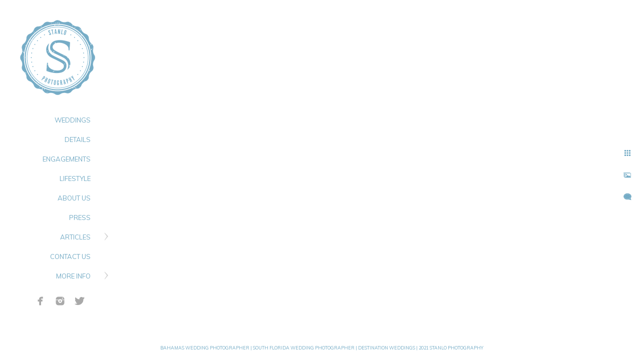

--- FILE ---
content_type: text/html; charset=utf-8
request_url: https://www.stanlophotography.com/engagements/tulum-pre-wedding
body_size: 3723
content:
<!DOCTYPE html><!-- site by Good Gallery, www.goodgallery.com --><html class="no-js GalleryPage" lang=en-US><head><title>Tulum Pre Wedding - Bahamas Wedding Photographer based in South Florida - Destination Weddings</title><meta name=description content="Tulum Pre Wedding"><link rel=dns-prefetch href=//cdn.goodgallery.com><link rel=dns-prefetch href=//www.google-analytics.com><link rel="shortcut icon" href=//cdn.goodgallery.com/73e5fd70-88b3-4cb9-be9f-8cd825a01f4e/logo/1xa1gwax/gnmjlwaqo4m.ico><link rel=alternate hreflang=en-US href=https://www.stanlophotography.com/engagements/tulum-pre-wedding><meta name=robots content=noarchive><link rel=canonical href=https://www.stanlophotography.com/engagements/tulum-pre-wedding><style>.YB:before{content:attr(data-c);display:block;height:150em}</style><link rel=stylesheet media=print onload="if(media!='all')media='all'" href=//cdn.goodgallery.com/73e5fd70-88b3-4cb9-be9f-8cd825a01f4e/d/Desktop-3c7BPu_1SiZHwbwGdJy0cQ-2-pOLxH1Atg5K29qtiZYkJdQ.css><script src=//cdn.goodgallery.com/73e5fd70-88b3-4cb9-be9f-8cd825a01f4e/p/bundle-2teHGVEHG23F7yH4EM4Vng-20250629021656.js></script><script src=//cdn.goodgallery.com/73e5fd70-88b3-4cb9-be9f-8cd825a01f4e/d/PageData-374y1qs8-c9419c2b-e231-4d5a-85bc-14da1ab388ea-pOLxH1Atg5K29qtiZYkJdQ-2.js></script><!--[if lt IE 9]><script src=/admin/Scripts/jQuery.XDomainRequest.js></script><![endif]--><meta name=twitter:card content=photo><meta name=twitter:site content=@stanlophotos><meta name=twitter:creator content=@stanlophotos><meta property=og:url content=https://www.stanlophotography.com/engagements/tulum-pre-wedding><meta property=og:type content=website><meta property=og:site_name content="Bahamas Wedding Photographer based in South Florida - Destination Weddings"><meta property=og:image content=https://cdn.goodgallery.com/73e5fd70-88b3-4cb9-be9f-8cd825a01f4e/r/1024/2xpl0g4v/tulum-pre-wedding.jpg><meta property=og:title content="Tulum Pre Wedding - Bahamas Wedding Photographer based in South Florida - Destination Weddings"><meta property=og:description content="Tulum Pre Wedding"><script type=application/ld+json>{ "@context": "https://schema.org", "@type": "Organization", "url": "https://www.stanlophotography.com", "logo": "https://logocdn.goodgallery.com/73e5fd70-88b3-4cb9-be9f-8cd825a01f4e/380x0/1xa1gwax/gnmjlwaqo4m.png" }</script><script type=application/ld+json>{ "@context": "http://schema.org", "@type": "BreadcrumbList", "itemListElement": [ { "@type": "ListItem", "position": "1", "item": { "@id": "https://www.stanlophotography.com/", "name": "Home" } }, { "@type": "ListItem", "position": "2", "item": { "@id": "https://www.stanlophotography.com/engagements", "name": "ENGAGEMENTS" } } ] }</script><style data-id=inline>html.js,html.js body{margin:0;padding:0}.elementContainer img{width:100%}ul.GalleryUIMenu{list-style:none;margin:0;padding:0}ul.GalleryUIMenu a{text-decoration:none}ul.GalleryUIMenu li{position:relative;white-space:nowrap}.GalleryUISiteNavigation{background-color:rgba(255,255,255,1);width:230px}.GalleryUIMenuTopLevel .GalleryUIMenu{display:inline-block}ul.GalleryUIMenu li,div.GalleryUIMenuSubMenuDiv li{text-transform:none}.GalleryUIMenuTopLevel .GalleryUIMenu > li{padding:10px 25px 10px 15px;border:0 solid #FFFFFF;border-left-width:0;border-top-width:0;white-space:normal;text-align:right}.GalleryUIMenu > li{color:#75acc6;background-color:rgba(255,255,255,1);font-size:13px;;position:relative}.GalleryUIMenu > li > a{color:#75acc6}.GalleryUIMenu > li.Active > a{color:#75acc6}.GalleryUIMenu > li.Active{color:#75acc6;background-color:rgba(255,255,255,1)}span.SubMenuArrow,span.SubMenuArrowLeft,span.SubMenuArrowRight,span.SubMenuArrowUp,span.SubMenuArrowDown{display:block;position:absolute;top:50%;right:10px;margin-top:-8px;height:16px;width:16px;background-color:transparent}span.SubMenuArrowSizing{display:inline-block;width:26px;height:16px;opacity:0;margin-right:-2px}.GalleryUISiteNavigation{position:fixed;top:0;left:0}.GalleryUIMenuTopLevel .GalleryUIMenu{width:230px}.GalleryUISiteNavigation{height:100%}html{font-family:'Muli',sans-serif}html:not(.wf-active){font-family:sans-serif}.GalleryUIMenu,.GalleryUIMenu a{font-family:'Muli',sans-serif}html:not(.wf-active) .GalleryUIMenu,html:not(.wf-active) .GalleryUIMenu a{font-family:sans-serif}.PageTemplateText,.CaptionContainer,.PageInformationArea,.GGTextContent{font-family:'Muli',sans-serif}html:not(.wf-active) .PageTemplateText,html:not(.wf-active) .CaptionContainer,html:not(.wf-active) .PageInformationArea,html:not(.wf-active) .GGTextContent{font-family:sans-serif}h1,h2,h3,h4,h5,h6{font-family:'Muli',sans-serif;font-weight:700}html:not(.wf-active) h1,html:not(.wf-active) h2,html:not(.wf-active) h3,html:not(.wf-active) h4,html:not(.wf-active) h5,html:not(.wf-active) h6{font-family:sans-serif}.GalleryUIContainer .NameMark{font-family:'Muli',sans-serif}html:not(.wf-active) .GalleryUIContainer .NameMark{font-family:sans-serif}.GalleryMenuContent .GGMenuPageHeading{font-family:'Muli',sans-serif}html:not(.wf-active) .GalleryMenuContent .GGMenuPageHeading{font-family:sans-serif}.GMLabel{font-family:'Muli',sans-serif}html:not(.wf-active) .GMLabel{font-family:sans-serif}.GMTagline{font-family:'Muli',sans-serif}html:not(.wf-active) .GMTagline{font-family:sans-serif}div.GGForm label.SectionHeading{font-family:'Muli',sans-serif}html:not(.wf-active) div.GGForm label.SectionHeading{font-family:sans-serif}.GGHamburgerMenuLabel{font-family:'Muli',sans-serif}html:not(.wf-active) .GGHamburgerMenuLabel{font-family:sans-serif}h2{font-family:'Muli',sans-serif;font-weight:700}html:not(.wf-active) h2{font-family:sans-serif}h3{font-family:'Muli',sans-serif;font-weight:700}html:not(.wf-active) h3{font-family:sans-serif}h4{font-family:'Muli',sans-serif;font-weight:700}html:not(.wf-active) h4{font-family:sans-serif}h5{font-family:'Muli',sans-serif;font-weight:700}html:not(.wf-active) h5{font-family:sans-serif}h6{font-family:'Muli',sans-serif;font-weight:700}html:not(.wf-active) h6{font-family:sans-serif}h1{line-height:1.45;text-transform:none;text-align:left;letter-spacing:0}h2{line-height:1.45;text-transform:none;text-align:left;letter-spacing:0}h3{line-height:1.45;text-transform:none;text-align:left;letter-spacing:0}h4{line-height:1.45;text-transform:none;text-align:left;letter-spacing:0}h5{line-height:1.45;text-transform:none;text-align:left;letter-spacing:0}h6{line-height:1.45;text-transform:none;text-align:left;letter-spacing:0}.PageTemplateText,.CaptionContainer,.PageInformationArea,.GGTextContent{line-height:1.45;text-transform:none;text-align:left}ul.GGBottomNavigation span{font-family:'Muli',sans-serif}html:not(.wf-active) ul.GGBottomNavigation span{font-family:sans-serif}.GGTextContent .GGBreadCrumbs .GGBreadCrumb,.GGTextContent .GGBreadCrumb span{font-family:'Muli',sans-serif}html:not(.wf-active) .GGTextContent .GGBreadCrumbs .GGBreadCrumb,html:not(.wf-active) .GGTextContent .GGBreadCrumb span{font-family:sans-serif}</style><body data-page-type=gallery class=GalleryUIContainer data-page-id=c9419c2b-e231-4d5a-85bc-14da1ab388ea data-tags="" data-menu-hash=pOLxH1Atg5K29qtiZYkJdQ data-settings-hash=3c7BPu_1SiZHwbwGdJy0cQ data-fotomotoid="" data-imglocation="//cdn.goodgallery.com/73e5fd70-88b3-4cb9-be9f-8cd825a01f4e/" data-cdn=//cdn.goodgallery.com/73e5fd70-88b3-4cb9-be9f-8cd825a01f4e data-stoken=374y1qs8 data-settingstemplateid=""><div class=GalleryUIContentParent data-pretagged=true><div class=GalleryUIContentContainer data-pretagged=true><div class=GalleryUIContent data-pretagged=true><div class=CanvasContainer data-id=ed2arncwmbh data-pretagged=true style=overflow:hidden><div class=imgContainer style=position:absolute><div class=dummy style=padding-top:66.689%></div><div class=elementContainer style=position:absolute;top:0;bottom:0;left:0;right:0;overflow:hidden><picture><source type=image/webp sizes=137vw srcset="//cdn.goodgallery.com/73e5fd70-88b3-4cb9-be9f-8cd825a01f4e/r/0200/2xpl0g4v/tulum-pre-wedding.webp 200w, //cdn.goodgallery.com/73e5fd70-88b3-4cb9-be9f-8cd825a01f4e/r/0300/2xpl0g4v/tulum-pre-wedding.webp 300w, //cdn.goodgallery.com/73e5fd70-88b3-4cb9-be9f-8cd825a01f4e/r/0480/2xpl0g4v/tulum-pre-wedding.webp 480w, //cdn.goodgallery.com/73e5fd70-88b3-4cb9-be9f-8cd825a01f4e/r/0640/2xpl0g4v/tulum-pre-wedding.webp 640w, //cdn.goodgallery.com/73e5fd70-88b3-4cb9-be9f-8cd825a01f4e/r/0800/2xpl0g4v/tulum-pre-wedding.webp 800w, //cdn.goodgallery.com/73e5fd70-88b3-4cb9-be9f-8cd825a01f4e/r/1024/2xpl0g4v/tulum-pre-wedding.webp 1024w, //cdn.goodgallery.com/73e5fd70-88b3-4cb9-be9f-8cd825a01f4e/r/1280/2xpl0g4v/tulum-pre-wedding.webp 1280w, //cdn.goodgallery.com/73e5fd70-88b3-4cb9-be9f-8cd825a01f4e/r/1600/2xpl0g4v/tulum-pre-wedding.webp 1600w, //cdn.goodgallery.com/73e5fd70-88b3-4cb9-be9f-8cd825a01f4e/r/1920/2xpl0g4v/tulum-pre-wedding.webp 1920w, //cdn.goodgallery.com/73e5fd70-88b3-4cb9-be9f-8cd825a01f4e/r/2560/2xpl0g4v/tulum-pre-wedding.webp 2560w, //cdn.goodgallery.com/73e5fd70-88b3-4cb9-be9f-8cd825a01f4e/r/3200/2xpl0g4v/tulum-pre-wedding.webp 3200w, //cdn.goodgallery.com/73e5fd70-88b3-4cb9-be9f-8cd825a01f4e/r/4096/2xpl0g4v/tulum-pre-wedding.webp 4096w"><source type=image/jpeg sizes=137vw srcset="//cdn.goodgallery.com/73e5fd70-88b3-4cb9-be9f-8cd825a01f4e/r/0200/2xpl0g4v/tulum-pre-wedding.jpg 200w, //cdn.goodgallery.com/73e5fd70-88b3-4cb9-be9f-8cd825a01f4e/r/0300/2xpl0g4v/tulum-pre-wedding.jpg 300w, //cdn.goodgallery.com/73e5fd70-88b3-4cb9-be9f-8cd825a01f4e/r/0480/2xpl0g4v/tulum-pre-wedding.jpg 480w, //cdn.goodgallery.com/73e5fd70-88b3-4cb9-be9f-8cd825a01f4e/r/0640/2xpl0g4v/tulum-pre-wedding.jpg 640w, //cdn.goodgallery.com/73e5fd70-88b3-4cb9-be9f-8cd825a01f4e/r/0800/2xpl0g4v/tulum-pre-wedding.jpg 800w, //cdn.goodgallery.com/73e5fd70-88b3-4cb9-be9f-8cd825a01f4e/r/1024/2xpl0g4v/tulum-pre-wedding.jpg 1024w, //cdn.goodgallery.com/73e5fd70-88b3-4cb9-be9f-8cd825a01f4e/r/1280/2xpl0g4v/tulum-pre-wedding.jpg 1280w, //cdn.goodgallery.com/73e5fd70-88b3-4cb9-be9f-8cd825a01f4e/r/1600/2xpl0g4v/tulum-pre-wedding.jpg 1600w, //cdn.goodgallery.com/73e5fd70-88b3-4cb9-be9f-8cd825a01f4e/r/1920/2xpl0g4v/tulum-pre-wedding.jpg 1920w, //cdn.goodgallery.com/73e5fd70-88b3-4cb9-be9f-8cd825a01f4e/r/2560/2xpl0g4v/tulum-pre-wedding.jpg 2560w, //cdn.goodgallery.com/73e5fd70-88b3-4cb9-be9f-8cd825a01f4e/r/3200/2xpl0g4v/tulum-pre-wedding.jpg 3200w, //cdn.goodgallery.com/73e5fd70-88b3-4cb9-be9f-8cd825a01f4e/r/4096/2xpl0g4v/tulum-pre-wedding.jpg 4096w"><img src=//cdn.goodgallery.com/73e5fd70-88b3-4cb9-be9f-8cd825a01f4e/r/1024/2xpl0g4v/tulum-pre-wedding.jpg draggable=false alt="Tulum Pre Wedding" title="Tulum Pre Wedding" srcset="//cdn.goodgallery.com/73e5fd70-88b3-4cb9-be9f-8cd825a01f4e/r/1024/2xpl0g4v/tulum-pre-wedding.jpg, //cdn.goodgallery.com/73e5fd70-88b3-4cb9-be9f-8cd825a01f4e/r/2560/2xpl0g4v/tulum-pre-wedding.jpg 2x" loading=lazy></picture></div></div></div></div></div><div class=prev></div><div class=next></div><span class="prev SingleImageHidden"></span><span class="next SingleImageHidden"></span><div class=GalleryUIThumbnailPanelContainerParent></div></div><div class=GalleryUISiteNavigation><a href="/" class=NavigationLogoTarget><img src=https://logocdn.goodgallery.com/73e5fd70-88b3-4cb9-be9f-8cd825a01f4e/380x0/1xa1gwax/gnmjlwaqo4m.png alt="Bahamas Wedding Photographer based in South Florida - Destination Weddings" title="Bahamas Wedding Photographer based in South Florida - Destination Weddings" border=0 style="padding:20px 20px 5px 20px" height=190 width=190></a><div class=GalleryUIMenuTopLevel data-predefined=true><div class=GalleryUIMenuContainer data-predefined=true><ul class=GalleryUIMenu data-predefined=true><li data-pid=4a7db4c9-b168-4a8f-a4b4-9b350712ef6e><a href=/weddings>WEDDINGS</a><span class=SubMenuArrowSizing> </span><li data-pid=fb014b3d-3810-4f07-b1ad-51f101627d5f><a href=/wedding-details>DETAILS</a><span class=SubMenuArrowSizing> </span><li data-pid=c9419c2b-e231-4d5a-85bc-14da1ab388ea><a href=/engagements>ENGAGEMENTS</a><span class=SubMenuArrowSizing> </span><li data-pid=ed5dacb4-5029-479c-b669-455f9be0dae8><a href=/lifestyle>LIFESTYLE</a><span class=SubMenuArrowSizing> </span><li data-pid=60fa3f85-d47f-438b-b120-4cdbd1851292><a href=/about-stanlophotography>ABOUT US</a><span class=SubMenuArrowSizing> </span><li data-pid=d4db5229-6c87-4805-abaf-21b0a1edd7d8><a href=/published-wedding-photographer>PRESS</a><span class=SubMenuArrowSizing> </span><li data-pid=532b1240-d010-4e72-8e21-ece19ebdbe04><a href=/articles>ARTICLES</a><span class=SubMenuArrow> </span><span class=SubMenuArrowSizing> </span><li data-pid=e085a995-2f46-4685-8faf-ca6c68924d1b><a href=/contact-us>CONTACT US</a><span class=SubMenuArrowSizing> </span><li data-pid=a6c4c57c-cf48-45a7-b96f-d8e0d3a614f3><a href=/info>MORE INFO</a><span class=SubMenuArrow> </span><span class=SubMenuArrowSizing> </span><li data-pid=2c1cddea-fb3a-43a0-a0d0-e5e216b7afc4 class="TypeMenuHTML SocialNetwork"><span class=SubMenuArrowSizing> </span></ul></div></div></div><div class=GalleryUIMenuSubLevel style=opacity:0;display:none;z-index:10102 data-pid=c8ccb42f-f990-4796-b647-49a9137d1bd2><div class=GalleryUIMenuContainer><ul class=GalleryUIMenu><li data-pid=36f57054-1fd7-47c1-a114-e70f8e597af7><a href=/articles/wedding/black-wedding-photographer>BLACK WEDDING PHOTOGRAPHER</a><li data-pid=a150ea42-d3d4-4413-ba3a-352a4d24ff85><a href=/articles/wedding/associate-photographers>ASSOCIATE PHOTOGRAPHERS</a></ul></div></div><div class=GalleryUIMenuSubLevel style=opacity:0;display:none;z-index:10102 data-pid=d13cf030-0b60-4982-81f2-ae5349f8a720><div class=GalleryUIMenuContainer><ul class=GalleryUIMenu><li data-pid=4b8886db-6d9f-483d-98ea-a079bc0f32a5><a href=/articles/art-engagement/south-florida-locations>SOUTH FLORIDA LOCATIONS</a></ul></div></div><div class=GalleryUIMenuSubLevel style=opacity:0;display:none;z-index:10101 data-pid=532b1240-d010-4e72-8e21-ece19ebdbe04><div class=GalleryUIMenuContainer><ul class=GalleryUIMenu><li data-pid=c8ccb42f-f990-4796-b647-49a9137d1bd2><a href=/articles/wedding>WEDDINGS</a><span class=SubMenuArrow> </span><span class=SubMenuArrowSizing> </span><li data-pid=d13cf030-0b60-4982-81f2-ae5349f8a720><a href=/articles/art-engagement>ENGAGEMENT</a><span class=SubMenuArrow> </span><span class=SubMenuArrowSizing> </span></ul></div></div><div class=GalleryUIMenuSubLevel style=opacity:0;display:none;z-index:10101 data-pid=a6c4c57c-cf48-45a7-b96f-d8e0d3a614f3><div class=GalleryUIMenuContainer><ul class=GalleryUIMenu><li data-pid=6ca1d4fc-bc61-4a71-9ca7-df57e75a1188><a href=/info/frequent-questions>FREQUENT QUESTIONS</a><li data-pid=89672004-211b-4721-b6a0-2de5262b0d37><a href=/info/wedding-content-creation>WEDDING CONTENT CREATION</a><li data-pid=684168a2-f2c0-44db-b417-095826daef1d><a href=/info/love-quotes>LOVE QUOTES</a><li data-pid=94591a72-7432-4695-8bee-dfb7ff54c081><a href="https://www.bahamasphotobooths.com/">BAHAMAS PHOTOBOOTHS</a></ul></div></div><div class="GGCaption YB"><div class="CaptionContainer GGTextContent"><span><div class=GGBreadCrumbs><div class=GGBreadCrumb><a href="/" title="Bahamas Wedding Photographer based in South Florida - Destination Weddings"><span>Home</span></a> »</div><div class=GGBreadCrumb><span>ENGAGEMENTS</span></div></div><h1>Tulum Pre Wedding</h1><em><i>Keywords: <a href=/keyword/tulum-pre-wedding class=RelatedTagged data-keyword=tulum-pre-wedding rel=nofollow>Tulum Pre Wedding</a></i></em>. <span>Filename: Tulum Pre Wedding.jpg. </span><p class=TextPageCopyrightStatement>ALL RIGHTS 2023 STANLO PHOTOGRAPHY, SOUTH FLORIDA/BAHAMAS DESTINATION PHOTOGRAPHER<ul class=GGBottomNavigation><li><a href=/weddings title=WEDDINGS><span>WEDDINGS</span></a><li><a href=/wedding-details title="WEDDING DETAILS"><span>DETAILS</span></a><li><span>ENGAGEMENTS</span><li><a href=/lifestyle title=LIFESTYLE><span>LIFESTYLE</span></a><li><a href=/about-stanlophotography title="ABOUT US"><span>ABOUT&nbsp;US</span></a><li><a href=/published-wedding-photographer title=PRESS><span>PRESS</span></a><li><a href=/articles title=ARTICLES><span>ARTICLES</span></a><li><a href=/contact-us title="CONTACT US"><span>CONTACT&nbsp;US</span></a><li><a href=/info title="MORE INFO"><span>MORE&nbsp;INFO</span></a></ul></span></div></div>